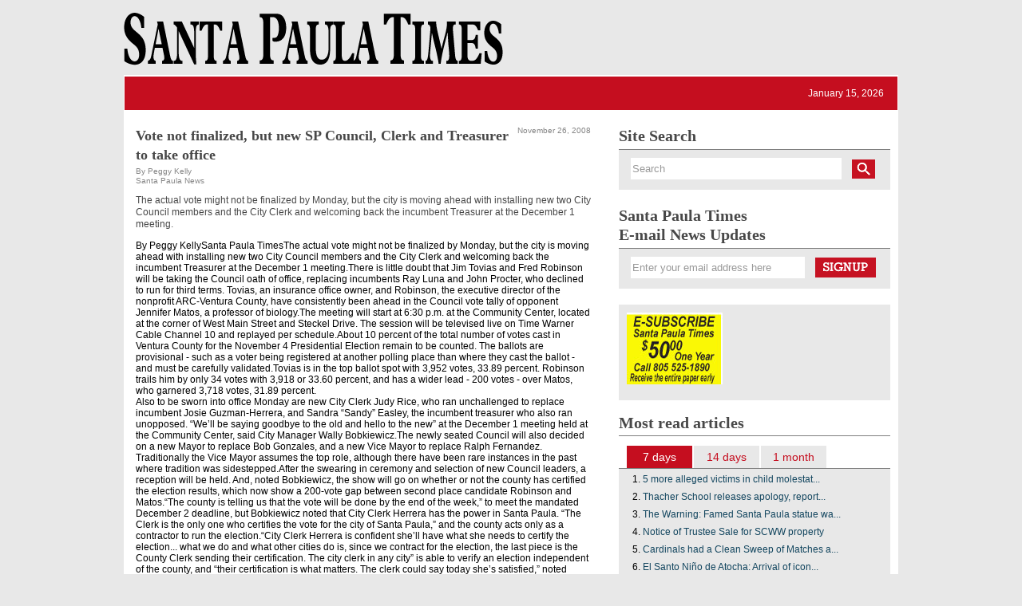

--- FILE ---
content_type: text/html
request_url: http://www.santapaulatimes.com/news/archivestory.php/aid/17496/Vote_not_finalized,_but_new_SP_Council,_Clerk_and_Treasurer_to_take_office.html
body_size: 6335
content:
<!-- Read archive cache '/pfps/cache/archive_cache/247/17496' -->
<!DOCTYPE html PUBLIC "-//W3C//DTD XHTML 1.0 Transitional//EN" "http://www.w3.org/TR/xhtml1/DTD/xhtml1-transitional.dtd">
<html xmlns="http://www.w3.org/1999/xhtml">
<head>
<!-- google_ad_section_start(weight=ignore) -->
<title>Vote not finalized, but new SP Council, Clerk and Treasurer to take office - Santa Paula Times</title>
<meta http-equiv="Content-Type" content="text/html; charset=Windows-1252" />

<meta name="keywords" content="Santa Paula Times,  INSIDE&nbsp;&raquo;&nbsp;• News , Vote not finalized, but new SP Council, Clerk and Treasurer to take office, santa paula times, santapaulatimes.com, santa paula, santa paula California, santa paula newspaper, santa paula high school, paula, santa, paula santa, Ventura, California, Ojai, Fillmore, Citrus Valley Publishing, santa paula, SANTA PAULA, news, newspaper, weekly, advertise, advertising, news, agriculture, organge, lemon, groves, Sunkist, Ojai, Lake Piru, hometown newspaper, ">
<meta name="description" content="Santa Paula Times:  INSIDE&amp;nbsp;&amp;raquo;&amp;nbsp;• News . The actual vote might not be finalized by Monday, but the city is moving ahead with installing new two City Council members and the City Clerk and welcoming back the incumbent Treasurer at the December 1 meeting.">

<link rel="shortcut icon" href="/images/favicon.ico" />
<link rel="apple-touch-icon" href="/images/iphone-icon.png"/>
<link rel="stylesheet" href="/style.php/layout.css"/>
<link rel="stylesheet" href="/style.php/elements.css"/>
<link href="/style.php/slideshow.css" rel="stylesheet" type="text/css" />
<link rel="stylesheet" type="text/css" href="/style.php/superfish.css" media="screen">
<script type="text/javascript" src="/js/jquery.js"></script>
<script type="text/javascript" src="/js/hoverIntent.js"></script>
<script type="text/javascript" src="/js/superfish.js"></script>
<script type="text/javascript" src="/js/bakery.js"></script>
<script src="/js/jquery.cycle.all.min.js" type="text/javascript"></script>
<link rel="stylesheet" href="/js/galleria/themes/azur/galleria.azur.css">
<script src="/js/galleria/galleria-1.2.9.min.js"></script>
<script type="text/javascript" src="/js/galleria/themes/azur/galleria.azur.min.js"></script>
<script language="javascript1.2" src="/news/navbar.js"></script>
<!--<script src="/bookmarks.js" type="text/javascript"></script>-->

<!--[if lte IE 7]>
<link rel="stylesheet" type="text/css" href="/style.php/ie7.css" media="screen">
<![endif]-->


<!-- Google GA4 tag (gtag.js) -->
<script async src="https://www.googletagmanager.com/gtag/js?id=G-G1L2K1YVM0"></script>
<script>
  window.dataLayer = window.dataLayer || [];
  function gtag(){dataLayer.push(arguments);}
  gtag('js', new Date());

  gtag('config', 'G-G1L2K1YVM0');
</script>

<!-- GOOGLE ANALYTICS HTML START -->
<script type="text/javascript">

  var _gaq = _gaq || [];
  _gaq.push(['_setAccount', 'UA-12373077-1']);
  _gaq.push(['_trackPageview']);

  (function() {
    var ga = document.createElement('script'); ga.type = 'text/javascript'; ga.async = true;
    ga.src = ('https:' == document.location.protocol ? 'https://ssl' : 'http://www') + '.google-analytics.com/ga.js';
    var s = document.getElementsByTagName('script')[0]; s.parentNode.insertBefore(ga, s);
  })();

</script>
<!-- GOOGLE ANALYTICS HTML END -->
</head>
<body>

<div id="outerContainer">
  <div id="innerContainer">
    <div id="header">
      <div class="siteLogo"><a title="Home" href="/"></a></div>
<div id="mastheadFullBanner">
<div class="rotatingImage3"> <!-- news ticker -->
<script type="text/javascript">
$('#slideshow3 > div:first-child').show();
jQuery(document).ready(function() {
    $('#slideshow3').cycle({ 
        fx:     'fade', 
        timeout: 6000, 
        startingSlide: 0,
        cleartype: true,
        cleartypeNoBg: false
    });
});
</script>

<div id="slideshow3">
<div style="display:none;">
  <a href="http://www.santapaulatimes.com/info/subscribe.php3" class="car2imgBox"><img src="/images/image_news_ticker//image_newsticker.308.jpg?4f10fd69" border="0" alt="" 0="" width="468" height="60" /></a>
</div>

</div>
 </div>
</div>
    </div>
    <div id="mainContent">
      <div id="toolbar">
	<script language="javascript"> initNavbar(); document.write(renderTopNavbar()); </script>
	<noscript><ul style="display: block;" id="mainNavHome" class="sf-menu sf-js-enabled sf-shadow">
<li><a class="sf-with-ul" href="/">HOME</a></li>
<li><a class="sf-with-ul" href="/news/categoryfront.php/id/173/INSIDE.html">INSIDE</a><ul style="display: none; visibility: hidden;">
<li><a href="/news/categoryfront.php/id/3/_95_Sports.html">&bull; Sports</a></li>
<li><a href="/news/categoryfront.php/id/11/_95_News.html">&bull; News</a></li>
<li><a href="/news/categoryfront.php/id/4/_95_Columnists.html">&bull; Columnists</a></li>
<li><a href="/news/categoryfront.php/id/5/_95_Opinion.html">&bull; Opinion</a></li>

</ul>
</li>


<li><a class="sf-with-ul" href="/news/categoryfront.php/id/175/LOCALES.html">LOCALES</a><ul style="display: none; visibility: hidden;">
<li><a href="/news/categoryfront.php/id/35/Santa_Paula.html">Santa Paula</a></li>

</ul>
</li>


<li><a class="sf-with-ul" href="/news/categoryfront.php/id/174/JOURNALISTS.html">JOURNALISTS</a><ul style="display: none; visibility: hidden;">
<li><a href="/news/categoryfront.php/id/45/Peggy_Kelly.html">Peggy Kelly</a></li>
<li><a href="/news/categoryfront.php/id/55/Kay_Wilson-Bolton.html">Kay Wilson-Bolton</a></li>
<li><a href="/news/categoryfront.php/id/50/Mike_Kelley.html">Mike Kelley</a></li>
<li><a href="/news/categoryfront.php/id/169/Robert_Cantu.html">Robert Cantu</a></li>

</ul>
</li>


<li><a class="sf-with-ul" href="">ABOUT US</a><ul style="display: none; visibility: hidden;">
<li><a href="/info/about_us.php">About us</a></li>
<li><a href="/info/subscribe.php">Subscribe</a></li>
<li><a href="/info/contact_us.php">Contact Us</a></li>

</ul>
</li>



</ul>
</noscript>
	
	<ul class="sf-menu sf-js-enabled sf-shadow" style="float:right;margin-top: 10px;">
  <li>January 15, 2026</li>
  </ul>
      </div>
      <!-- Toolbar -->
      
      <div id="leftContent">
	
	
	
        
	
	<!-- PFPS_APBM:0 --><ul class="breadcrumbs"></ul><div style="clear:both;"></div>
<div class="box article center">


<div class="headlineWrapper">
<h1 class="headline">Vote not finalized, but new SP Council, Clerk and Treasurer to take office</h1> 
<div class="publication_date"><span class="paramv">November 26, 2008</span></div>
          
<div style="clear:both; height: 1px;"></div></div>
 

<div class="article_author"><span class="paramn">By</span> <span class="paramv">Peggy Kelly</span></div>

<div class="article_source"><span class="paramv">Santa Paula News</span></div>





<div class="summary">
<p class="fancy">The actual vote might not be finalized by Monday, but the city is moving ahead with installing new two City Council members and the City Clerk and welcoming back the incumbent Treasurer at the December 1 meeting.</p>

By Peggy KellySanta Paula TimesThe actual vote might not be finalized by Monday, but the city is moving ahead with installing new two City Council members and the City Clerk and welcoming back the incumbent Treasurer at the December 1 meeting.There is little doubt that Jim Tovias and Fred Robinson will be taking the Council oath of office, replacing incumbents Ray Luna and John Procter, who declined to run for third terms. Tovias, an insurance office owner, and Robinson, the executive director of the nonprofit ARC-Ventura County, have consistently been ahead in the Council vote tally of opponent Jennifer Matos, a professor of biology.The meeting will start at 6:30 p.m. at the Community Center, located at the corner of West Main Street and Steckel Drive. The session will be televised live on Time Warner Cable Channel 10 and replayed per schedule.About 10 percent of the total number of votes cast in Ventura County for the November 4 Presidential Election remain to be counted. The ballots are provisional - such as a voter being registered at another polling place than where they cast the ballot - and must be carefully validated.Tovias is in the top ballot spot with 3,952 votes, 33.89 percent. Robinson trails him by only 34 votes with 3,918 or 33.60 percent, and has a wider lead - 200 votes - over Matos, who garnered 3,718 votes, 31.89 percent.
</div>
<div class="content">


Also to be sworn into office Monday are new City Clerk Judy Rice, who ran unchallenged to replace incumbent Josie Guzman-Herrera, and Sandra “Sandy” Easley, the incumbent treasurer who also ran unopposed. “We’ll be saying goodbye to the old and hello to the new” at the December 1 meeting held at the Community Center, said City Manager Wally Bobkiewicz.The newly seated Council will also decided on a new Mayor to replace Bob Gonzales, and a new Vice Mayor to replace Ralph Fernandez. Traditionally the Vice Mayor assumes the top role, although there have been rare instances in the past where tradition was sidestepped.After the swearing in ceremony and selection of new Council leaders, a reception will be held. And, noted Bobkiewicz, the show will go on whether or not the county has certified the election results, which now show a 200-vote gap between second place candidate Robinson and Matos.“The county is telling us that the vote will be done by the end of the week,” to meet the mandated December 2 deadline, but Bobkiewicz noted that City Clerk Herrera has the power in Santa Paula. “The Clerk is the only one who certifies the vote for the city of Santa Paula,” and the county acts only as a contractor to run the election.“City Clerk Herrera is confident she’ll have what she needs to certify the election... what we do and what other cities do is, since we contract for the election, the last piece is the County Clerk sending their certification. The city clerk in any city” is able to verify an election independent of the county, and “their certification is what matters. The clerk could say today she’s satisfied,” noted Bobkiewicz. “It always works out in the end.”










<!---->

<br>
<br>

<br clear="all">

<!-- br clear="all" -->
</div>
</div>
<br>


	
	
	
	
	
	
	
	
	
	
  

	<!-- CategoryHeadlines%% MarqueeBottom%% --> 
      </div>
      <!--Left-->

  <div id="rightContainer">
    <script type="text/javascript">
<!--
SearchSubmitClicked = false;
function clearSubmitClicked() { SearchSubmitClicked = false; }
function ckSearchDblSubmit() {
if (SearchSubmitClicked) { return false; }
SearchSubmitClicked =  true;
return true;
}
// -->
</script>
<div class="siteSearch sidebarBox">
<h3 class="searchHeadline">Site Search</h3>
<form onsubmit="return ckSearchDblSubmit();" action="/news/search.php" method="get" name="searchbox" id="searchbox_form">

<fieldset>
<input class="searchTextField" id="email" type="text" name="_FB[q]" value="Search" onchange="clearSubmitClicked()" />
<input type="submit" class="searchSubmit" name="SUBMIT[submit2]" value="">
</fieldset>
</form>
</div>

    
    <div class="newsletter sidebarBox">
<div class="newsletterSignup sidebarBox">
<h3 class="newsletterSignupHeadline">Santa Paula Times<br>E-mail News Updates</h3>
<form action="/email_signup/" method="post" name="email_signup" id="email_signup">

<fieldset>
<input type="hidden" name="_FB[inhtml]" value="1">
<input type="text" class="newsletterTextField" name="_FB[email]" id="newsletter" value="Enter your email address here" onFocus="this.select()">
<input type="submit" class="newsletterSubmit" name="SUBMIT[signup]" value="">
</fieldset>
</form>
</div>
</div>

    
    <div class="adContainer300">

<a href="/affiliate.php?id=17"  target="_blank"><img src="/images/affiliates//affiliate.17.jpg?4f10fd69" border="0" alt="E-Subscribe" width="120" height="90" /></a>


</div>
    <div class="sidebarBox" id="mostReadWidget"><script>
 function ini(maxcv){
   for(cv=1;cv<=maxcv;cv++){
     document.getElementById(cv).style.display='none';
   }   
   if(maxcv >0){
     document.getElementById('7days').className='';
   }
   if(maxcv >1){
     document.getElementById('14days').className='';
   }
   if(maxcv >2){
     document.getElementById('1month').className='';
   }
   if(maxcv >3){
     document.getElementById('3months').className='';
   }
 }
</script>
<div class="sidebarBox" id="mostReadWidget">
<h3 class="upcomingEventsHeadline">Most read articles</h3>
<ul id="mostReadWidget_menu">
<li id="7days" class="tabActive"><a href="javascript:void(0);" Onclick="ini(3); document.getElementById('1').style.display='block'; document.getElementById('7days').className='tabActive';">7 days</a></li>
<li id="14days"><a href="javascript:void(0);" Onclick="ini(3); document.getElementById('2').style.display='block'; document.getElementById('14days').className='tabActive';">14 days</a></li>
<li id="1month"><a href="javascript:void(0);" Onclick="ini(3); document.getElementById('3').style.display='block'; document.getElementById('1month').className='tabActive';">1 month</a></li>
<!--<li id="3months"><a href="javascript:void(0);" Onclick="ini(3); document.getElementById('4').style.display='block'; document.getElementById('3months').className='tabActive';">3 months</a></li>-->
</ul>


<div><ol id="1" style="display:block;" class="mostReadWidget_articles sidebarBox">

<li><a href="/news/fullstory.php/aid/31813/5_more_alleged_victims_in_child_molestation_case_.html">5 more alleged victims in child molestat...</a></li><li><a href="/news/fullstory.php/aid/31783/Thacher_School_releases_apology,_report_detailing_accusations_of_sexual_harassment_of_students.html">Thacher School releases apology, report...</a></li><li><a href="/news/fullstory.php/aid/31744/The_Warning:_Famed_Santa_Paula_statue_warns_passersby_about_COVID-19!_______.html">The Warning: Famed Santa Paula statue wa...</a></li><li><a href="/news/fullstory.php/aid/31792/Notice_of_Trustee_Sale_for_SCWW_property.html">Notice of Trustee Sale for SCWW property</a></li><li><a href="/news/fullstory.php/aid/31707/Cardinals_had_a_Clean_Sweep_of_Matches_against_Flashes.html">Cardinals had a Clean Sweep of Matches a...</a></li><li><a href="/news/fullstory.php/aid/31109/El_Santo_Ni_F1o_de_Atocha:_Arrival_of_icon_in_Santa_Paula_eagerly_awaited.html">El Santo Ni&ntilde;o de Atocha: Arrival of icon...</a></li><li><a href="/news/fullstory.php/aid/30036/Hello_Friends___Business_Associates__96.html">Hello Friends & Business Associates &ndash;</a></li><li><a href="/news/fullstory.php/aid/31145/The_Bond_Beast,_can_it_be_stopped_.html">The Bond Beast, can it be stopped?</a></li><li><a href="/news/fullstory.php/aid/31146/Letters_to_the_Editor_5-27-16.html">Letters to the Editor 5-27-16</a></li><li><a href="/news/fullstory.php/aid/30958/Letter_to_the_Editor.html">Letter to the Editor</a></li><div style="clear:both;"></div></ol></div><div style="clear:both;"></div>
<div><ol id="2" style="display:none;" class="mostReadWidget_articles sidebarBox">

<li><a href="/news/fullstory.php/aid/31813/5_more_alleged_victims_in_child_molestation_case_.html">5 more alleged victims in child molestat...</a></li><li><a href="/news/fullstory.php/aid/31744/The_Warning:_Famed_Santa_Paula_statue_warns_passersby_about_COVID-19!_______.html">The Warning: Famed Santa Paula statue wa...</a></li><li><a href="/news/fullstory.php/aid/27923/Ruiz:_Tips_lead_to_SWAT_raid_on_Ventura_apartment,_suspect_not_found.html">Ruiz: Tips lead to SWAT raid on Ventura...</a></li><li><a href="/news/fullstory.php/aid/31783/Thacher_School_releases_apology,_report_detailing_accusations_of_sexual_harassment_of_students.html">Thacher School releases apology, report...</a></li><li><a href="/news/fullstory.php/aid/31792/Notice_of_Trustee_Sale_for_SCWW_property.html">Notice of Trustee Sale for SCWW property</a></li><li><a href="/news/fullstory.php/aid/31700/The_naming_of_Santa_Paula_92s_Sports_Stadiums,_Fields_and_Gymnasiums_.html">The naming of Santa Paula&rsquo;s Sports Stadi...</a></li><li><a href="/news/fullstory.php/aid/29575/Obituary_Pam_Fullerton_December_10,_2014.html">Obituary Pam Fullerton December 10, 2014</a></li><li><a href="/news/fullstory.php/aid/31109/El_Santo_Ni_F1o_de_Atocha:_Arrival_of_icon_in_Santa_Paula_eagerly_awaited.html">El Santo Ni&ntilde;o de Atocha: Arrival of icon...</a></li><li><a href="/news/fullstory.php/aid/30828/City_Council_majority_moves_forward_spay_neuter_ordinance_.html">City Council majority moves forward spay...</a></li><li><a href="/news/fullstory.php/aid/30132/There_are_proper_places_and_uses_for__91local_92_and__91network_92_printers.html">There are proper places and uses for &lsquo;lo...</a></li><div style="clear:both;"></div></ol></div><div style="clear:both;"></div>
<div><ol id="3" style="display:none;" class="mostReadWidget_articles sidebarBox">

<li><a href="/news/fullstory.php/aid/31813/5_more_alleged_victims_in_child_molestation_case_.html">5 more alleged victims in child molestat...</a></li><li><a href="/news/fullstory.php/aid/31783/Thacher_School_releases_apology,_report_detailing_accusations_of_sexual_harassment_of_students.html">Thacher School releases apology, report...</a></li><li><a href="/news/fullstory.php/aid/31744/The_Warning:_Famed_Santa_Paula_statue_warns_passersby_about_COVID-19!_______.html">The Warning: Famed Santa Paula statue wa...</a></li><li><a href="/news/fullstory.php/aid/27923/Ruiz:_Tips_lead_to_SWAT_raid_on_Ventura_apartment,_suspect_not_found.html">Ruiz: Tips lead to SWAT raid on Ventura...</a></li><li><a href="/news/fullstory.php/aid/31700/The_naming_of_Santa_Paula_92s_Sports_Stadiums,_Fields_and_Gymnasiums_.html">The naming of Santa Paula&rsquo;s Sports Stadi...</a></li><li><a href="/news/fullstory.php/aid/29575/Obituary_Pam_Fullerton_December_10,_2014.html">Obituary Pam Fullerton December 10, 2014</a></li><li><a href="/news/fullstory.php/aid/30828/City_Council_majority_moves_forward_spay_neuter_ordinance_.html">City Council majority moves forward spay...</a></li><li><a href="/news/fullstory.php/aid/30132/There_are_proper_places_and_uses_for__91local_92_and__91network_92_printers.html">There are proper places and uses for &lsquo;lo...</a></li><li><a href="/news/fullstory.php/aid/31792/Notice_of_Trustee_Sale_for_SCWW_property.html">Notice of Trustee Sale for SCWW property</a></li><li><a href="/news/fullstory.php/aid/30767/Jointly_or__Separately_-_How_to_File_After_Saying_I_Do.html">Jointly or  Separately - How to File Aft...</a></li><div style="clear:both;"></div></ol></div><div style="clear:both;"></div>
</div>
</div>
<!--    <div class="sidebarBox"><div class="box rightside bannerlist"><div class="smallbanner"><a href="http://adserver.pressflex.com/click_through.php?c=247&s=3&i=1768521749"><img src="http://adserver.pressflex.com/ad_serve.php?c=247&s=3&i=1768521749" border="0" alt=""/></a></div></div>
</div> -->
    
	  <div class="featureBox">

<div class="imgRightF">
<a href="/feature_button.php?id=1"><img src="/images/feature_buttons//feature_button.1.jpg?4f10fd69" border="0" alt="" width="146" height="114" /></a> </div>
<a href="/feature_button.php?id=1"><span></span></a>
<p><span style="color: #c50e1f; font-size: 15.6px;"><b>Subscribe</b></span>
<br><br>E-SUBSCRIBE<br>
Call 805 525 1890 to receive the entire paper early.
$50.00 for one year.</p>

<div class="clear"></div>
</div>
  </div>
    <!--right end-->
    <div id="bottomMenu"><a href="/info/about_us.php">About Us</a> | <a href="/info/contact_us.php">Contact</a></div>
    
    <div id="footer"><p style="text-align: center;"><span style="color: #999999;"><strong>Copyright&nbsp; 2025 - Santa Paula Times<br /></strong></span></p></div>
    </div> 
  </div>
  <!--MainContent--> 
  
  <div class="pressflex"><a href="http://pressflex.com" alt="Pressflex Ltd - The webmaster for publishers" title="Pressflex Ltd - The webmaster for publishers" target="_blank">webmaster</a></div>
  
</div>
<!--Inner-->

<!--Outer-->

<img src="/pixmaps/count.gif?1768521749" height="1" width="1" alt="" />

<!-- google_ad_section_end -->  
</body></html>


--- FILE ---
content_type: text/css
request_url: http://www.santapaulatimes.com/style.php/slideshow.css
body_size: 869
content:
.rotatingImage {
	width: 565px;
	height: 186px;
	position: relative;
	margin-bottom: 10px;
	overflow: hidden;
	background-color: #e8e8e8;
	margin-top: 10px;
}
.rotatingImage2 {
	width: 565px;
	height: 278px;
	position: relative;
	margin-bottom: 10px;
	overflow: hidden;
	background-color: #e8e8e8;
	margin-top: 10px;
}
.opaqueOverlay {
	position: relative;
	width: 249px;
	z-index: 101;
	float: left;
	padding: 2px 8px;
}
.opaqueOverlay h3 a {
	color: #fff;
	font-size: 1.2em;
	font-weight: bold;
	text-decoration: none;
}
.opaqueOverlay a {
	text-decoration: none;
}
.insImg {
	width: 288px;
	height: 174px;
	float: right;
	overflow: hidden;
	padding: 4px;
	margin-right: 4px;
}
#slideshow img {
	margin: 0;
	min-width: 300px;
	min-height: 186px;
	height: auto;
}
.opaqueOverlay p {
	color: #fff;
	margin: 0.5em 0;
}
#nav {
	position: absolute;
	z-index: 102;
	left: 10px;
	bottom: 10px;
}
#nav a {
	display: block;
	padding: 3px 5px;
	color: white;
	background-color: #859fae;
	margin-right: 5px;
	display: block;
	float: left;
	border: black 1px solid;
	font-size: 1.9em;
	text-decoration: none;
}
#nav a.activeSlide {
	border: black 1px solid;
	color: #c50e1f;
	background-color: white;
}

.car2imgBox {width: 570px;
	height: 280px;overflow:hidden}

#slideshow2 img {
	margin: 0;
	width: 570px;
	height: 280px !important;
}
.carouselHeadline {
	font-family: Arial, sans-serif;
	font-weight: bold;
	font-size: 19px;
	color: #C50E1F;
	display: block;
	padding-top: 6px;
}
.carouselHeadline a {
	color: #C50E1F;
}
.carouselHeadline:hover {
	color: #000;
	text-decoration: underline;
}
.carouselSummary {
	font-family: Arial, sans-serif;
	color: #484848;
	text-decoration: none;
	height: 55px;
	overflow: hidden;
	padding-bottom: 3px;
	margin-top: 6px;
}
#slideshow .readmoreLink {
	position: relative;
	right: 10px;
	top: 10px;
	float: right;
}
#slideshow {
	width: 570px;
	height: 280px;
}
#slideshow2 .readmoreLink {
	position: relative;
	left: 0px;
	bottom: 4px;
}
#slideshow2 .readmoreLink a {
	color: white !important;
	text-decoration: none !important;
}
#slideshow2 .carouselHeadline {
	font-family: Arial, sans-serif;
	font-weight: bold;
	font-size: 19px;
	color: #fff;
	display: block;
	padding-top: 0;
}
#slideshow2 .carouselSummary {
	font-family: Arial, sans-serif;
	color: #fff;
	text-decoration: none;
	height: 55px;
	overflow: hidden;
	padding-bottom: 3px;
	margin-top: 6px;
}
#slideshow2 {
	width: 570px;
	height: 280px;
}
#slideshow2 .opaqueOverlay {
	position: absolute;
	width: 550px;
	opacity: 0.8;
	filter: alpha(opacity=80);
	background-color: #C50E1F;
	z-index: 101;
	bottom: 0;
	left: 0;
	padding: 10px 10px 25px 10px;
}
#slideshow2 .carouselSummary {
	height: auto;
}
#slideshow2 .opaqueOverlay h3 a {
	color: #fff;
	font-size: 1.2em;
	font-weight: bold;
	text-decoration: none;
}
#slideshow2 .opaqueOverlay p {
	color: #fff;
	margin: 0.5em 0;
	text-decoration: none;
}
#slideshow2 .opaqueOverlay a, #slideshow2 a p.readmoreLink a {
	text-decoration: none;
	color: #fff;
}
#nav2 {
	position: absolute;
	z-index: 102;
	right: 0;
	bottom: 10px;
}
#nav2 a {
	display: block;
	padding: 3px 5px;
	color: #fff;
	background-color: #000;
	margin-right: 5px;
	display: block;
	float: left;
	border: #000 1px solid;
	font-size: 0.9em;
	text-decoration: none;
}ul.general_ul {list-style: inside disc !important;}
ol.general_ol {list-style: inside decimal !important;}